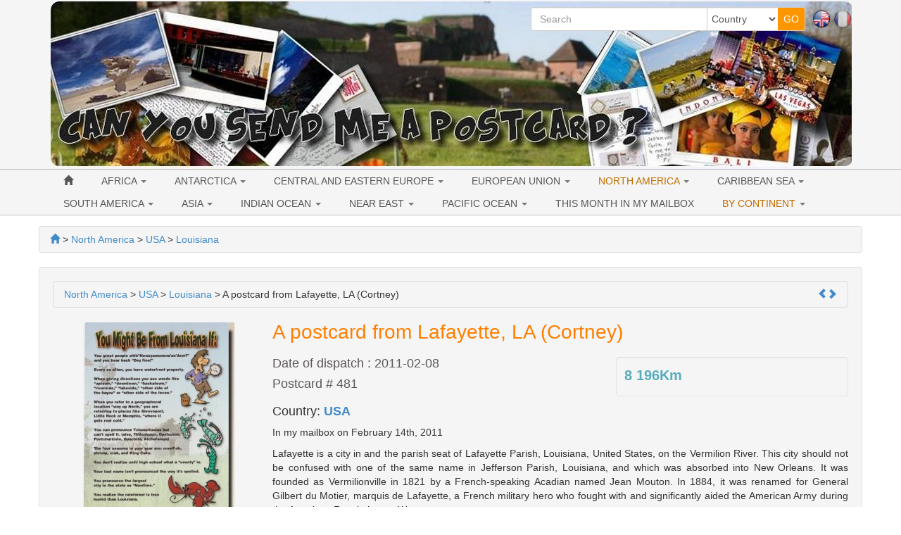

--- FILE ---
content_type: text/html; charset=utf-8
request_url: https://www.canyousendmeapostcard.com/louisiana-128/a-postcard-from-lafayette-la-cortney-716.html
body_size: 10271
content:
<!DOCTYPE html>
<html lang="en" dir="ltr">
	<head>
	<meta charset="utf-8" /><title>A postcard from Lafayette, LA - USA - Postcard number 481</title>
<meta name="keywords" content="postcard, from, lafayette, number, cortney" />
<meta name="description" content="Postcard number 481. A postcard that i received from Lafayette, Louisiana - USA. In my mailbox on February 14th, 2011. Postcrossing and worldwide postcard collection." />
<meta name="author" content="Can you send me a postcard" />
<meta name="publisher" content="Can you send me a postcard" />
<meta name="generator" content="http://www.peel-shopping.com/" />
<meta name="robots" content="all" />
<meta name="viewport" content="width=device-width, initial-scale=1.0" />
		    	<link rel="stylesheet" media="all" href="https://www.canyousendmeapostcard.com/cache/css_minified_81bf08f6.css" />
    		
	<!--[if lt IE 9]>
	<script src="https://www.canyousendmeapostcard.com/lib/js/html5shiv.js"></script>
    <script src="https://www.canyousendmeapostcard.com/lib/js/respond.js"></script>
	<![endif]-->
	<link rel="apple-touch-icon" sizes="57x57" href="/apple-icon-57x57.png">
	<link rel="apple-touch-icon" sizes="60x60" href="/apple-icon-60x60.png">
	<link rel="apple-touch-icon" sizes="72x72" href="/apple-icon-72x72.png">
	<link rel="apple-touch-icon" sizes="76x76" href="/apple-icon-76x76.png">
	<link rel="apple-touch-icon" sizes="114x114" href="/apple-icon-114x114.png">
	<link rel="apple-touch-icon" sizes="120x120" href="/apple-icon-120x120.png">
	<link rel="apple-touch-icon" sizes="144x144" href="/apple-icon-144x144.png">
	<link rel="apple-touch-icon" sizes="152x152" href="/apple-icon-152x152.png">
	<link rel="apple-touch-icon" sizes="180x180" href="/apple-icon-180x180.png">
	<link rel="icon" type="image/png" sizes="192x192"  href="/android-icon-192x192.png">
	<link rel="icon" type="image/png" sizes="32x32" href="/favicon-32x32.png">
	<link rel="icon" type="image/png" sizes="96x96" href="/favicon-96x96.png">
	<link rel="icon" type="image/png" sizes="16x16" href="/favicon-16x16.png">
	<link rel="manifest" href="/manifest.json">
	<meta name="msapplication-TileColor" content="#ffffff">
	<meta name="msapplication-TileImage" content="/ms-icon-144x144.png">
	<meta name="theme-color" content="#ffffff">
</head>
	<body vocab="http://schema.org/" typeof="WebPage">
							
						
		<!-- Début Total -->
        <span itemscope itemtype="http://schema.org/Article">
		<div id="total" class="clearfix">
			<!-- Début header -->
						<header id="main_header">
				<div class="navbar yamm navbar-default navbar-static-top">
					<div class="navbar-inner">
						<div class="container">
                            <div class="navbar-header">						
																<button type="button" class="navbar-toggle" data-toggle="collapse" data-target=".navbar-collapse">
									<span class="icon-bar"></span>
									<span class="icon-bar"></span>
									<span class="icon-bar"></span>
								</button>
								<div id="flags" class="pull-right hidden-xs"><span class="flag_selected" lang="en" title="English"><img class="flag_selected" src="https://www.canyousendmeapostcard.com/images/en.png" alt="English" width="26" height="26" /></span>&nbsp;<span class="flag_not_selected" lang="fr" title="Français"><a href="https://www.canyousendmeapostcard.com/fr/louisiana-128/a-postcard-from-lafayette-la-cortney-716.html" title="Français"><img class="flag_not_selected" src="https://www.canyousendmeapostcard.com/images/fr.png" alt="Français" width="26" height="26" /></a></span></div>
																								
								
								<div class=" header_basicblock header_search  search_en"><div id="top_search">
	<form class="entryform form-inline" role="form" method="get" action="https://www.canyousendmeapostcard.com/search.php" id="recherche">
		<fieldset>
			<input type="hidden" name="match" id="search_match" value="1" />
			<div id="search_wrapper" class="input-group">
				<input type="text" class="form-control" name="search" id="search" value="" placeholder="Search" />
				<span class="input-group-addon">
					<select class="form-control" id="search_category" name="categorie">
						<option value="">Country</option>
						<option value="30">Africa</option><option value="96">&nbsp;>&nbsp;Algeria</option><option value="225">&nbsp;>&nbsp;Benin</option><option value="105">&nbsp;>&nbsp;Egypt</option><option value="145">&nbsp;>&nbsp;Equatorial Guinea</option><option value="95">&nbsp;>&nbsp;Jordan</option><option value="227">&nbsp;>&nbsp;Kenya</option><option value="94">&nbsp;>&nbsp;South Africa</option><option value="137">&nbsp;>&nbsp;Sultanate of Oman</option><option value="98">&nbsp;>&nbsp;Tunisia</option><option value="97">&nbsp;>&nbsp;Uganda</option><option value="224">&nbsp;>&nbsp;United Arab Emirates</option><option value="26">European Union</option><option value="75">&nbsp;>&nbsp;Austria</option><option value="43">&nbsp;>&nbsp;Belgium</option><option value="207">&nbsp;>&nbsp;Bulgaria</option><option value="79">&nbsp;>&nbsp;Czech Republic</option><option value="119">&nbsp;>&nbsp;Croatia</option><option value="226">&nbsp;>&nbsp;Cyprus</option><option value="65">&nbsp;>&nbsp;Denmark</option><option value="81">&nbsp;>&nbsp;Estonia</option><option value="41">&nbsp;>&nbsp;Finland</option><option value="39">&nbsp;>&nbsp;France</option><option value="40">&nbsp;>&nbsp;Germany</option><option value="57">&nbsp;>&nbsp;Greece</option><option value="99">&nbsp;>&nbsp;Hungary</option><option value="72">&nbsp;>&nbsp;Ireland</option><option value="44">&nbsp;>&nbsp;Italy</option><option value="108">&nbsp;>&nbsp;Latvia</option><option value="80">&nbsp;>&nbsp;Lithuania</option><option value="76">&nbsp;>&nbsp;Luxembourg</option><option value="74">&nbsp;>&nbsp;Malta</option><option value="42">&nbsp;>&nbsp;Netherlands</option><option value="59">&nbsp;>&nbsp;Poland</option><option value="58">&nbsp;>&nbsp;Portugal</option><option value="77">&nbsp;>&nbsp;Romania</option><option value="208">&nbsp;>&nbsp;Slovakia</option><option value="143">&nbsp;>&nbsp;Slovenia</option><option value="64">&nbsp;>&nbsp;Spain</option><option value="56">&nbsp;>&nbsp;United Kingdom</option><option value="66">&nbsp;>&nbsp;Sweden</option><option value="34">Central and Eastern Europe</option><option value="47">&nbsp;>&nbsp;Belarus</option><option value="199">&nbsp;>&nbsp;Bosnia and Herzegovina </option><option value="117">&nbsp;>&nbsp;Georgia</option><option value="136">&nbsp;>&nbsp;Liechtenstein</option><option value="82">&nbsp;>&nbsp;Macedonia</option><option value="73">&nbsp;>&nbsp;Norway</option><option value="46">&nbsp;>&nbsp;Russia</option><option value="149">&nbsp;>&nbsp;Serbia</option><option value="45">&nbsp;>&nbsp;Switzerland</option><option value="78">&nbsp;>&nbsp;Ukraine</option><option value="63">&nbsp;>&nbsp;USSR</option><option value="167">Antarctica</option><option value="201">&nbsp;>&nbsp;McMurdo Station</option><option value="28">North America</option><option value="188">&nbsp;>&nbsp;Greenland</option><option value="48">&nbsp;>&nbsp;USA</option><option value="182">&nbsp;>&nbsp;&nbsp;>&nbsp;Alabama</option><option value="177">&nbsp;>&nbsp;&nbsp;>&nbsp;Alaska</option><option value="127">&nbsp;>&nbsp;&nbsp;>&nbsp;Arizona</option><option value="142">&nbsp;>&nbsp;&nbsp;>&nbsp;Arkansas</option><option value="109">&nbsp;>&nbsp;&nbsp;>&nbsp;California</option><option value="171">&nbsp;>&nbsp;&nbsp;>&nbsp;Colorado</option><option value="139">&nbsp;>&nbsp;&nbsp;>&nbsp;Connecticut</option><option value="190">&nbsp;>&nbsp;&nbsp;>&nbsp;Delaware</option><option value="110">&nbsp;>&nbsp;&nbsp;>&nbsp;Florida</option><option value="159">&nbsp;>&nbsp;&nbsp;>&nbsp;Georgia</option><option value="183">&nbsp;>&nbsp;&nbsp;>&nbsp;Hawaii</option><option value="155">&nbsp;>&nbsp;&nbsp;>&nbsp;Idaho</option><option value="189">&nbsp;>&nbsp;&nbsp;>&nbsp;Illinois</option><option value="131">&nbsp;>&nbsp;&nbsp;>&nbsp;Indiana</option><option value="162">&nbsp;>&nbsp;&nbsp;>&nbsp;Iowa</option><option value="184">&nbsp;>&nbsp;&nbsp;>&nbsp;Kansas</option><option value="164">&nbsp;>&nbsp;&nbsp;>&nbsp;Kentucky</option><option value="128">&nbsp;>&nbsp;&nbsp;>&nbsp;Louisiana</option><option value="141">&nbsp;>&nbsp;&nbsp;>&nbsp;Maine</option><option value="161">&nbsp;>&nbsp;&nbsp;>&nbsp;Maryland</option><option value="112">&nbsp;>&nbsp;&nbsp;>&nbsp;Massachusetts</option><option value="129">&nbsp;>&nbsp;&nbsp;>&nbsp;Michigan</option><option value="130">&nbsp;>&nbsp;&nbsp;>&nbsp;Minnesota</option><option value="191">&nbsp;>&nbsp;&nbsp;>&nbsp;Mississippi</option><option value="156">&nbsp;>&nbsp;&nbsp;>&nbsp;Missouri</option><option value="172">&nbsp;>&nbsp;&nbsp;>&nbsp;Montana</option><option value="187">&nbsp;>&nbsp;&nbsp;>&nbsp;Nebraska</option><option value="170">&nbsp;>&nbsp;&nbsp;>&nbsp;Nevada</option><option value="174">&nbsp;>&nbsp;&nbsp;>&nbsp;New Hampshire</option><option value="163">&nbsp;>&nbsp;&nbsp;>&nbsp;New Jersey</option><option value="168">&nbsp;>&nbsp;&nbsp;>&nbsp;New Mexico</option><option value="133">&nbsp;>&nbsp;&nbsp;>&nbsp;New York</option><option value="154">&nbsp;>&nbsp;&nbsp;>&nbsp;North Carolina</option><option value="193">&nbsp;>&nbsp;&nbsp;>&nbsp;North Dakota</option><option value="135">&nbsp;>&nbsp;&nbsp;>&nbsp;Ohio</option><option value="153">&nbsp;>&nbsp;&nbsp;>&nbsp;Oklahoma</option><option value="114">&nbsp;>&nbsp;&nbsp;>&nbsp;Oregon</option><option value="132">&nbsp;>&nbsp;&nbsp;>&nbsp;Pennsylvania</option><option value="192">&nbsp;>&nbsp;&nbsp;>&nbsp;Rhode Island</option><option value="178">&nbsp;>&nbsp;&nbsp;>&nbsp;South Carolina</option><option value="175">&nbsp;>&nbsp;&nbsp;>&nbsp;South Dakota</option><option value="126">&nbsp;>&nbsp;&nbsp;>&nbsp;Tennessee</option><option value="134">&nbsp;>&nbsp;&nbsp;>&nbsp;Texas</option><option value="157">&nbsp;>&nbsp;&nbsp;>&nbsp;Utah</option><option value="173">&nbsp;>&nbsp;&nbsp;>&nbsp;Vermont</option><option value="158">&nbsp;>&nbsp;&nbsp;>&nbsp;Virginia</option><option value="116">&nbsp;>&nbsp;&nbsp;>&nbsp;Washington</option><option value="176">&nbsp;>&nbsp;&nbsp;>&nbsp;Washington, D.C.</option><option value="185">&nbsp;>&nbsp;&nbsp;>&nbsp;West Virginia</option><option value="196">&nbsp;>&nbsp;&nbsp;>&nbsp;Wisconsin</option><option value="181">&nbsp;>&nbsp;&nbsp;>&nbsp;Wyoming</option><option value="55">&nbsp;>&nbsp;Canada</option><option value="124">&nbsp;>&nbsp;&nbsp;>&nbsp;Alberta</option><option value="123">&nbsp;>&nbsp;&nbsp;>&nbsp;British Columbia</option><option value="125">&nbsp;>&nbsp;&nbsp;>&nbsp;Manitoba</option><option value="186">&nbsp;>&nbsp;&nbsp;>&nbsp;New Brunswick</option><option value="138">&nbsp;>&nbsp;&nbsp;>&nbsp;Nova Scotia</option><option value="122">&nbsp;>&nbsp;&nbsp;>&nbsp;Ontario</option><option value="121">&nbsp;>&nbsp;&nbsp;>&nbsp;Quebec</option><option value="71">&nbsp;>&nbsp;Mexico</option><option value="29">South America</option><option value="100">&nbsp;>&nbsp;Argentina</option><option value="147">&nbsp;>&nbsp;Bolivia</option><option value="83">&nbsp;>&nbsp;Brasil</option><option value="62">&nbsp;>&nbsp;Chile</option><option value="223">&nbsp;>&nbsp;Guatemala</option><option value="180">&nbsp;>&nbsp;Honduras</option><option value="210">&nbsp;>&nbsp;Panama</option><option value="140">&nbsp;>&nbsp;Suriname</option><option value="32">Caribbean Sea</option><option value="179">&nbsp;>&nbsp;Cuba</option><option value="92">&nbsp;>&nbsp;Guadeloupe</option><option value="194">&nbsp;>&nbsp;Haiti</option><option value="195">&nbsp;>&nbsp;Jamaica</option><option value="93">&nbsp;>&nbsp;Martinique</option><option value="27">Asia</option><option value="200">&nbsp;>&nbsp;Bangladesh</option><option value="198">&nbsp;>&nbsp;Brunei</option><option value="152">&nbsp;>&nbsp;Cambodia</option><option value="50">&nbsp;>&nbsp;China</option><option value="87">&nbsp;>&nbsp;Hong-Kong</option><option value="70">&nbsp;>&nbsp;India</option><option value="53">&nbsp;>&nbsp;Indonesia</option><option value="84">&nbsp;>&nbsp;Japan</option><option value="89">&nbsp;>&nbsp;Laos</option><option value="60">&nbsp;>&nbsp;Malaysia</option><option value="151">&nbsp;>&nbsp;Mongolia</option><option value="197">&nbsp;>&nbsp;Nepal</option><option value="150">&nbsp;>&nbsp;North Korea</option><option value="206">&nbsp;>&nbsp;Pakistan</option><option value="85">&nbsp;>&nbsp;Philippines</option><option value="86">&nbsp;>&nbsp;Singapore</option><option value="54">&nbsp;>&nbsp;South Korea</option><option value="88">&nbsp;>&nbsp;Sri Lanka</option><option value="67">&nbsp;>&nbsp;Taiwan</option><option value="69">&nbsp;>&nbsp;Thailand</option><option value="68">&nbsp;>&nbsp;Turkey</option><option value="104">&nbsp;>&nbsp;Vietnam</option><option value="52">Indian Ocean</option><option value="101">&nbsp;>&nbsp;Réunion</option><option value="160">&nbsp;>&nbsp;Mauritius</option><option value="51">Near East</option><option value="102">&nbsp;>&nbsp;Israel</option><option value="103">&nbsp;>&nbsp;Lebanon</option><option value="169">&nbsp;>&nbsp;Bahrain</option><option value="31">Pacific Ocean</option><option value="37">&nbsp;>&nbsp;Australia</option><option value="90">&nbsp;>&nbsp;New-Zealand</option><option value="91">&nbsp;>&nbsp;French Polynesia</option><option value="166">&nbsp;>&nbsp;New Caledonia</option><option value="209">&nbsp;>&nbsp;Republic of Fiji</option>
					</select>
				</span>
				<span class="input-group-btn">
					<input type="submit" class="btn btn-default btn-header_search" value="GO" />
				</span>
			</div><!-- /input-group -->
		</fieldset>
	</form>
</div></div><div class=" header_basicblock header_menu  menu_en" >			</div>
		</div>
	</div>
	<div class="navbar-inner main_menu_wide">
		<div class="container">
			<div class="navbar-collapse collapse">
				<nav class="main_menu">
					<ul id="menu1" class="nav navbar-nav">
																			<li class="menu_main_item menu_home">
															<a id="menu_5509" href="https://www.canyousendmeapostcard.com/"><span class="glyphicon glyphicon-home"></span></a>
																							
						</li>
																										<li class="menu_main_item menu_cat_30 dropdown">
															<a id="menu_67cd" href="https://www.canyousendmeapostcard.com/postcards/cat-africa-30.html" class="dropdown-toggle" data-toggle="dropdown" role="button">AFRICA <span class="caret"></span></a>
																							<ul class="sousMenu dropdown-menu" role="menu"><li class="minus">
									<a href="https://www.canyousendmeapostcard.com/postcards/cat-algeria-96.html">
							<span class="nb_item badge pull-right">2</span> Algeria
					</a>
	</li>
<li class="minus">
									<a href="https://www.canyousendmeapostcard.com/postcards/cat-benin-225.html">
							<span class="nb_item badge pull-right">1</span> Benin
					</a>
	</li>
<li class="minus">
									<a href="https://www.canyousendmeapostcard.com/postcards/cat-egypt-105.html">
							<span class="nb_item badge pull-right">3</span> Egypt
					</a>
	</li>
<li class="minus">
									<a href="https://www.canyousendmeapostcard.com/postcards/cat-equatorial-guinea-145.html">
							<span class="nb_item badge pull-right">1</span> Equatorial Guinea
					</a>
	</li>
<li class="minus">
									<a href="https://www.canyousendmeapostcard.com/postcards/cat-jordan-95.html">
							<span class="nb_item badge pull-right">1</span> Jordan
					</a>
	</li>
<li class="minus">
									<a href="https://www.canyousendmeapostcard.com/postcards/cat-kenya-227.html">
							<span class="nb_item badge pull-right">1</span> Kenya
					</a>
	</li>
<li class="minus">
									<a href="https://www.canyousendmeapostcard.com/postcards/cat-south-africa-94.html">
							<span class="nb_item badge pull-right">8</span> South Africa
					</a>
	</li>
<li class="minus">
									<a href="https://www.canyousendmeapostcard.com/postcards/cat-sultanate-of-oman-137.html">
							<span class="nb_item badge pull-right">4</span> Sultanate of Oman
					</a>
	</li>
<li class="minus">
									<a href="https://www.canyousendmeapostcard.com/postcards/cat-tunisia-98.html">
							<span class="nb_item badge pull-right">7</span> Tunisia
					</a>
	</li>
<li class="minus">
									<a href="https://www.canyousendmeapostcard.com/postcards/cat-uganda-97.html">
							<span class="nb_item badge pull-right">1</span> Uganda
					</a>
	</li>
<li class="minus">
									<a href="https://www.canyousendmeapostcard.com/postcards/cat-united-arab-emirates-224.html">
							<span class="nb_item badge pull-right">2</span> United Arab Emirates
					</a>
	</li>
</ul>
						</li>
																										<li class="menu_main_item menu_cat_167 dropdown">
															<a id="menu_cc1e" href="https://www.canyousendmeapostcard.com/postcards/cat-antarctica-167.html" class="dropdown-toggle" data-toggle="dropdown" role="button">ANTARCTICA <span class="caret"></span></a>
																							<ul class="sousMenu dropdown-menu" role="menu"><li class="minus">
									<a href="https://www.canyousendmeapostcard.com/postcards/cat-mcmurdo-station-201.html">
							<span class="nb_item badge pull-right">1</span> McMurdo Station
					</a>
	</li>
</ul>
						</li>
																										<li class="menu_main_item menu_cat_34 dropdown">
															<a id="menu_d6fb" href="https://www.canyousendmeapostcard.com/postcards/cat-central-and-eastern-europe-34.html" class="dropdown-toggle" data-toggle="dropdown" role="button">CENTRAL AND EASTERN EUROPE <span class="caret"></span></a>
																							<ul class="sousMenu dropdown-menu" role="menu"><li class="minus">
									<a href="https://www.canyousendmeapostcard.com/postcards/cat-belarus-47.html">
							<span class="nb_item badge pull-right">16</span> Belarus
					</a>
	</li>
<li class="minus">
									<a href="https://www.canyousendmeapostcard.com/postcards/cat-bosnia-and-herzegovina--199.html">
							<span class="nb_item badge pull-right">2</span> Bosnia and Herzegovina 
					</a>
	</li>
<li class="minus">
									<a href="https://www.canyousendmeapostcard.com/postcards/cat-georgia-117.html">
							<span class="nb_item badge pull-right">2</span> Georgia
					</a>
	</li>
<li class="minus">
									<a href="https://www.canyousendmeapostcard.com/postcards/cat-liechtenstein-136.html">
							<span class="nb_item badge pull-right">1</span> Liechtenstein
					</a>
	</li>
<li class="minus">
									<a href="https://www.canyousendmeapostcard.com/postcards/cat-macedonia-82.html">
							<span class="nb_item badge pull-right">2</span> Macedonia
					</a>
	</li>
<li class="minus">
									<a href="https://www.canyousendmeapostcard.com/postcards/cat-norway-73.html">
							<span class="nb_item badge pull-right">3</span> Norway
					</a>
	</li>
<li class="minus">
									<a href="https://www.canyousendmeapostcard.com/postcards/cat-russia-46.html">
							<span class="nb_item badge pull-right">66</span> Russia
					</a>
	</li>
<li class="minus">
									<a href="https://www.canyousendmeapostcard.com/postcards/cat-serbia-149.html">
							<span class="nb_item badge pull-right">2</span> Serbia
					</a>
	</li>
<li class="minus">
									<a href="https://www.canyousendmeapostcard.com/postcards/cat-switzerland-45.html">
							<span class="nb_item badge pull-right">17</span> Switzerland
					</a>
	</li>
<li class="minus">
									<a href="https://www.canyousendmeapostcard.com/postcards/cat-ukraine-78.html">
							<span class="nb_item badge pull-right">10</span> Ukraine
					</a>
	</li>
<li class="minus">
									<a href="https://www.canyousendmeapostcard.com/postcards/cat-ussr-63.html">
							<span class="nb_item badge pull-right">2</span> USSR
					</a>
	</li>
</ul>
						</li>
																										<li class="menu_main_item menu_cat_26 dropdown">
															<a id="menu_fab0" href="https://www.canyousendmeapostcard.com/postcards/cat-european-union-26.html" class="dropdown-toggle" data-toggle="dropdown" role="button">EUROPEAN UNION <span class="caret"></span></a>
																							<ul class="sousMenu dropdown-menu" role="menu"><li class="minus">
									<a href="https://www.canyousendmeapostcard.com/postcards/cat-austria-75.html">
							<span class="nb_item badge pull-right">3</span> Austria
					</a>
	</li>
<li class="minus">
									<a href="https://www.canyousendmeapostcard.com/postcards/cat-belgium-43.html">
							<span class="nb_item badge pull-right">15</span> Belgium
					</a>
	</li>
<li class="minus">
									<a href="https://www.canyousendmeapostcard.com/postcards/cat-bulgaria-207.html">
							<span class="nb_item badge pull-right">2</span> Bulgaria
					</a>
	</li>
<li class="minus">
									<a href="https://www.canyousendmeapostcard.com/postcards/cat-czech-republic-79.html">
							<span class="nb_item badge pull-right">17</span> Czech Republic
					</a>
	</li>
<li class="minus">
									<a href="https://www.canyousendmeapostcard.com/postcards/cat-croatia-119.html">
							<span class="nb_item badge pull-right">4</span> Croatia
					</a>
	</li>
<li class="minus">
									<a href="https://www.canyousendmeapostcard.com/postcards/cat-cyprus-226.html">
							<span class="nb_item badge pull-right">1</span> Cyprus
					</a>
	</li>
<li class="minus">
									<a href="https://www.canyousendmeapostcard.com/postcards/cat-denmark-65.html">
							<span class="nb_item badge pull-right">3</span> Denmark
					</a>
	</li>
<li class="minus">
									<a href="https://www.canyousendmeapostcard.com/postcards/cat-estonia-81.html">
							<span class="nb_item badge pull-right">3</span> Estonia
					</a>
	</li>
<li class="minus">
									<a href="https://www.canyousendmeapostcard.com/postcards/cat-finland-41.html">
							<span class="nb_item badge pull-right">47</span> Finland
					</a>
	</li>
<li class="minus">
									<a href="https://www.canyousendmeapostcard.com/postcards/cat-france-39.html">
							<span class="nb_item badge pull-right">126</span> France
					</a>
	</li>
<li class="minus">
									<a href="https://www.canyousendmeapostcard.com/postcards/cat-germany-40.html">
							<span class="nb_item badge pull-right">94</span> Germany
					</a>
	</li>
<li class="minus">
									<a href="https://www.canyousendmeapostcard.com/postcards/cat-greece-57.html">
							<span class="nb_item badge pull-right">8</span> Greece
					</a>
	</li>
<li class="minus">
									<a href="https://www.canyousendmeapostcard.com/postcards/cat-hungary-99.html">
							<span class="nb_item badge pull-right">4</span> Hungary
					</a>
	</li>
<li class="minus">
									<a href="https://www.canyousendmeapostcard.com/postcards/cat-ireland-72.html">
							<span class="nb_item badge pull-right">6</span> Ireland
					</a>
	</li>
<li class="minus">
									<a href="https://www.canyousendmeapostcard.com/postcards/cat-italy-44.html">
							<span class="nb_item badge pull-right">24</span> Italy
					</a>
	</li>
<li class="minus">
									<a href="https://www.canyousendmeapostcard.com/postcards/cat-latvia-108.html">
							<span class="nb_item badge pull-right">5</span> Latvia
					</a>
	</li>
<li class="minus">
									<a href="https://www.canyousendmeapostcard.com/postcards/cat-lithuania-80.html">
							<span class="nb_item badge pull-right">3</span> Lithuania
					</a>
	</li>
<li class="minus">
									<a href="https://www.canyousendmeapostcard.com/postcards/cat-luxembourg-76.html">
							<span class="nb_item badge pull-right">6</span> Luxembourg
					</a>
	</li>
<li class="minus">
									<a href="https://www.canyousendmeapostcard.com/postcards/cat-malta-74.html">
							<span class="nb_item badge pull-right">2</span> Malta
					</a>
	</li>
<li class="minus">
									<a href="https://www.canyousendmeapostcard.com/postcards/cat-netherlands-42.html">
							<span class="nb_item badge pull-right">52</span> Netherlands
					</a>
	</li>
<li class="minus">
									<a href="https://www.canyousendmeapostcard.com/postcards/cat-poland-59.html">
							<span class="nb_item badge pull-right">17</span> Poland
					</a>
	</li>
<li class="minus">
									<a href="https://www.canyousendmeapostcard.com/postcards/cat-portugal-58.html">
							<span class="nb_item badge pull-right">12</span> Portugal
					</a>
	</li>
<li class="minus">
									<a href="https://www.canyousendmeapostcard.com/postcards/cat-romania-77.html">
							<span class="nb_item badge pull-right">5</span> Romania
					</a>
	</li>
<li class="minus">
									<a href="https://www.canyousendmeapostcard.com/postcards/cat-slovakia-208.html">
							<span class="nb_item badge pull-right">1</span> Slovakia
					</a>
	</li>
<li class="minus">
									<a href="https://www.canyousendmeapostcard.com/postcards/cat-slovenia-143.html">
							<span class="nb_item badge pull-right">6</span> Slovenia
					</a>
	</li>
<li class="minus">
									<a href="https://www.canyousendmeapostcard.com/postcards/cat-spain-64.html">
							<span class="nb_item badge pull-right">25</span> Spain
					</a>
	</li>
<li class="minus">
									<a href="https://www.canyousendmeapostcard.com/postcards/cat-sweden-66.html">
							<span class="nb_item badge pull-right">4</span> Sweden
					</a>
	</li>
<li class="minus">
									<a href="https://www.canyousendmeapostcard.com/postcards/cat-united-kingdom-56.html">
							<span class="nb_item badge pull-right">43</span> United Kingdom
					</a>
	</li>
</ul>
						</li>
																										<li class="menu_main_item menu_cat_28 active dropdown">
															<a id="menu_6064" href="https://www.canyousendmeapostcard.com/postcards/cat-north-america-28.html" class="dropdown-toggle" data-toggle="dropdown" role="button">NORTH AMERICA <span class="caret"></span></a>
																							<ul class="sousMenu dropdown-menu" role="menu"><li class="minus">
									<a href="https://www.canyousendmeapostcard.com/postcards/cat-greenland-188.html">
							<span class="nb_item badge pull-right">1</span> Greenland
					</a>
	</li>
<li class="minus active">
									<a href="https://www.canyousendmeapostcard.com/postcards/cat-usa-48.html">
							<span class="nb_item badge pull-right">476</span> USA
					</a>
	</li>
<li class="minus">
									<a href="https://www.canyousendmeapostcard.com/postcards/cat-canada-55.html">
							<span class="nb_item badge pull-right">71</span> Canada
					</a>
	</li>
<li class="minus">
									<a href="https://www.canyousendmeapostcard.com/postcards/cat-mexico-71.html">
							<span class="nb_item badge pull-right">5</span> Mexico
					</a>
	</li>
</ul>
						</li>
																										<li class="menu_main_item menu_cat_32 dropdown">
															<a id="menu_1227" href="https://www.canyousendmeapostcard.com/postcards/cat-caribbean-sea-32.html" class="dropdown-toggle" data-toggle="dropdown" role="button">CARIBBEAN SEA <span class="caret"></span></a>
																							<ul class="sousMenu dropdown-menu" role="menu"><li class="minus">
									<a href="https://www.canyousendmeapostcard.com/postcards/cat-cuba-179.html">
							<span class="nb_item badge pull-right">1</span> Cuba
					</a>
	</li>
<li class="minus">
									<a href="https://www.canyousendmeapostcard.com/postcards/cat-guadeloupe-92.html">
							<span class="nb_item badge pull-right">3</span> Guadeloupe
					</a>
	</li>
<li class="minus">
									<a href="https://www.canyousendmeapostcard.com/postcards/cat-haiti-194.html">
							<span class="nb_item badge pull-right">1</span> Haiti
					</a>
	</li>
<li class="minus">
									<a href="https://www.canyousendmeapostcard.com/postcards/cat-jamaica-195.html">
							<span class="nb_item badge pull-right">1</span> Jamaica
					</a>
	</li>
<li class="minus">
									<a href="https://www.canyousendmeapostcard.com/postcards/cat-martinique-93.html">
							<span class="nb_item badge pull-right">1</span> Martinique
					</a>
	</li>
</ul>
						</li>
																										<li class="menu_main_item menu_cat_29 dropdown">
															<a id="menu_facd" href="https://www.canyousendmeapostcard.com/postcards/cat-south-america-29.html" class="dropdown-toggle" data-toggle="dropdown" role="button">SOUTH AMERICA <span class="caret"></span></a>
																							<ul class="sousMenu dropdown-menu" role="menu"><li class="minus">
									<a href="https://www.canyousendmeapostcard.com/postcards/cat-argentina-100.html">
							<span class="nb_item badge pull-right">2</span> Argentina
					</a>
	</li>
<li class="minus">
									<a href="https://www.canyousendmeapostcard.com/postcards/cat-bolivia-147.html">
							<span class="nb_item badge pull-right">2</span> Bolivia
					</a>
	</li>
<li class="minus">
									<a href="https://www.canyousendmeapostcard.com/postcards/cat-brasil-83.html">
							<span class="nb_item badge pull-right">17</span> Brasil
					</a>
	</li>
<li class="minus">
									<a href="https://www.canyousendmeapostcard.com/postcards/cat-chile-62.html">
							<span class="nb_item badge pull-right">1</span> Chile
					</a>
	</li>
<li class="minus">
									<a href="https://www.canyousendmeapostcard.com/postcards/cat-guatemala-223.html">
							<span class="nb_item badge pull-right">1</span> Guatemala
					</a>
	</li>
<li class="minus">
									<a href="https://www.canyousendmeapostcard.com/postcards/cat-honduras-180.html">
							<span class="nb_item badge pull-right">1</span> Honduras
					</a>
	</li>
<li class="minus">
									<a href="https://www.canyousendmeapostcard.com/postcards/cat-panama-210.html">
							<span class="nb_item badge pull-right">1</span> Panama
					</a>
	</li>
<li class="minus">
									<a href="https://www.canyousendmeapostcard.com/postcards/cat-suriname-140.html">
							<span class="nb_item badge pull-right">1</span> Suriname
					</a>
	</li>
</ul>
						</li>
																										<li class="menu_main_item menu_cat_27 dropdown">
															<a id="menu_37ba" href="https://www.canyousendmeapostcard.com/postcards/cat-asia-27.html" class="dropdown-toggle" data-toggle="dropdown" role="button">ASIA <span class="caret"></span></a>
																							<ul class="sousMenu dropdown-menu" role="menu"><li class="minus">
									<a href="https://www.canyousendmeapostcard.com/postcards/cat-bangladesh-200.html">
							<span class="nb_item badge pull-right">6</span> Bangladesh
					</a>
	</li>
<li class="minus">
									<a href="https://www.canyousendmeapostcard.com/postcards/cat-brunei-198.html">
							<span class="nb_item badge pull-right">3</span> Brunei
					</a>
	</li>
<li class="minus">
									<a href="https://www.canyousendmeapostcard.com/postcards/cat-cambodia-152.html">
							<span class="nb_item badge pull-right">2</span> Cambodia
					</a>
	</li>
<li class="minus">
									<a href="https://www.canyousendmeapostcard.com/postcards/cat-china-50.html">
							<span class="nb_item badge pull-right">28</span> China
					</a>
	</li>
<li class="minus">
									<a href="https://www.canyousendmeapostcard.com/postcards/cat-hong-kong-87.html">
							<span class="nb_item badge pull-right">23</span> Hong-Kong
					</a>
	</li>
<li class="minus">
									<a href="https://www.canyousendmeapostcard.com/postcards/cat-india-70.html">
							<span class="nb_item badge pull-right">17</span> India
					</a>
	</li>
<li class="minus">
									<a href="https://www.canyousendmeapostcard.com/postcards/cat-indonesia-53.html">
							<span class="nb_item badge pull-right">49</span> Indonesia
					</a>
	</li>
<li class="minus">
									<a href="https://www.canyousendmeapostcard.com/postcards/cat-japan-84.html">
							<span class="nb_item badge pull-right">30</span> Japan
					</a>
	</li>
<li class="minus">
									<a href="https://www.canyousendmeapostcard.com/postcards/cat-laos-89.html">
							<span class="nb_item badge pull-right">1</span> Laos
					</a>
	</li>
<li class="minus">
									<a href="https://www.canyousendmeapostcard.com/postcards/cat-malaysia-60.html">
							<span class="nb_item badge pull-right">48</span> Malaysia
					</a>
	</li>
<li class="minus">
									<a href="https://www.canyousendmeapostcard.com/postcards/cat-mongolia-151.html">
							<span class="nb_item badge pull-right">1</span> Mongolia
					</a>
	</li>
<li class="minus">
									<a href="https://www.canyousendmeapostcard.com/postcards/cat-nepal-197.html">
							<span class="nb_item badge pull-right">2</span> Nepal
					</a>
	</li>
<li class="minus">
									<a href="https://www.canyousendmeapostcard.com/postcards/cat-north-korea-150.html">
							<span class="nb_item badge pull-right">1</span> North Korea
					</a>
	</li>
<li class="minus">
									<a href="https://www.canyousendmeapostcard.com/postcards/cat-pakistan-206.html">
							<span class="nb_item badge pull-right">2</span> Pakistan
					</a>
	</li>
<li class="minus">
									<a href="https://www.canyousendmeapostcard.com/postcards/cat-philippines-85.html">
							<span class="nb_item badge pull-right">17</span> Philippines
					</a>
	</li>
<li class="minus">
									<a href="https://www.canyousendmeapostcard.com/postcards/cat-singapore-86.html">
							<span class="nb_item badge pull-right">19</span> Singapore
					</a>
	</li>
<li class="minus">
									<a href="https://www.canyousendmeapostcard.com/postcards/cat-south-korea-54.html">
							<span class="nb_item badge pull-right">17</span> South Korea
					</a>
	</li>
<li class="minus">
									<a href="https://www.canyousendmeapostcard.com/postcards/cat-sri-lanka-88.html">
							<span class="nb_item badge pull-right">4</span> Sri Lanka
					</a>
	</li>
<li class="minus">
									<a href="https://www.canyousendmeapostcard.com/postcards/cat-taiwan-67.html">
							<span class="nb_item badge pull-right">22</span> Taiwan
					</a>
	</li>
<li class="minus">
									<a href="https://www.canyousendmeapostcard.com/postcards/cat-thailand-69.html">
							<span class="nb_item badge pull-right">14</span> Thailand
					</a>
	</li>
<li class="minus">
									<a href="https://www.canyousendmeapostcard.com/postcards/cat-turkey-68.html">
							<span class="nb_item badge pull-right">10</span> Turkey
					</a>
	</li>
<li class="minus">
									<a href="https://www.canyousendmeapostcard.com/postcards/cat-vietnam-104.html">
							<span class="nb_item badge pull-right">2</span> Vietnam
					</a>
	</li>
</ul>
						</li>
																										<li class="menu_main_item menu_cat_52 dropdown">
															<a id="menu_9b6c" href="https://www.canyousendmeapostcard.com/postcards/cat-indian-ocean-52.html" class="dropdown-toggle" data-toggle="dropdown" role="button">INDIAN OCEAN <span class="caret"></span></a>
																							<ul class="sousMenu dropdown-menu" role="menu"><li class="minus">
									<a href="https://www.canyousendmeapostcard.com/postcards/cat-mauritius-160.html">
							<span class="nb_item badge pull-right">1</span> Mauritius
					</a>
	</li>
<li class="minus">
									<a href="https://www.canyousendmeapostcard.com/postcards/cat-reunion-101.html">
							<span class="nb_item badge pull-right">2</span> Réunion
					</a>
	</li>
</ul>
						</li>
																										<li class="menu_main_item menu_cat_51 dropdown">
															<a id="menu_2e11" href="https://www.canyousendmeapostcard.com/postcards/cat-near-east-51.html" class="dropdown-toggle" data-toggle="dropdown" role="button">NEAR EAST <span class="caret"></span></a>
																							<ul class="sousMenu dropdown-menu" role="menu"><li class="minus">
									<a href="https://www.canyousendmeapostcard.com/postcards/cat-bahrain-169.html">
							<span class="nb_item badge pull-right">1</span> Bahrain
					</a>
	</li>
<li class="minus">
									<a href="https://www.canyousendmeapostcard.com/postcards/cat-israel-102.html">
							<span class="nb_item badge pull-right">1</span> Israel
					</a>
	</li>
<li class="minus">
									<a href="https://www.canyousendmeapostcard.com/postcards/cat-lebanon-103.html">
							<span class="nb_item badge pull-right">1</span> Lebanon
					</a>
	</li>
</ul>
						</li>
																										<li class="menu_main_item menu_cat_31 dropdown">
															<a id="menu_09a8" href="https://www.canyousendmeapostcard.com/postcards/cat-pacific-ocean-31.html" class="dropdown-toggle" data-toggle="dropdown" role="button">PACIFIC OCEAN <span class="caret"></span></a>
																							<ul class="sousMenu dropdown-menu" role="menu"><li class="minus">
									<a href="https://www.canyousendmeapostcard.com/postcards/cat-australia-37.html">
							<span class="nb_item badge pull-right">48</span> Australia
					</a>
	</li>
<li class="minus">
									<a href="https://www.canyousendmeapostcard.com/postcards/cat-french-polynesia-91.html">
							<span class="nb_item badge pull-right">1</span> French Polynesia
					</a>
	</li>
<li class="minus">
									<a href="https://www.canyousendmeapostcard.com/postcards/cat-new-caledonia-166.html">
							<span class="nb_item badge pull-right">1</span> New Caledonia
					</a>
	</li>
<li class="minus">
									<a href="https://www.canyousendmeapostcard.com/postcards/cat-new-zealand-90.html">
							<span class="nb_item badge pull-right">8</span> New-Zealand
					</a>
	</li>
<li class="minus">
									<a href="https://www.canyousendmeapostcard.com/postcards/cat-republic-of-fiji-209.html">
							<span class="nb_item badge pull-right">1</span> Republic of Fiji
					</a>
	</li>
</ul>
						</li>
																										<li class="menu_main_item menu_this_month">
															<a id="menu_de1d" href="https://www.canyousendmeapostcard.com/postcards/nouveautes.php">THIS MONTH IN MY MAILBOX</a>
																							
						</li>
																										<li class="menu_main_item menu_catalog active dropdown">
															<a id="menu_ba11" href="https://www.canyousendmeapostcard.com/postcards/" class="dropdown-toggle" data-toggle="dropdown" role="button">BY CONTINENT <span class="caret"></span></a>
																							<ul class="sousMenu dropdown-menu" role="menu"><li class="minus">
									<a href="https://www.canyousendmeapostcard.com/postcards/cat-africa-30.html">
							<span class="nb_item badge pull-right">31</span> Africa
					</a>
	</li>
<li class="minus">
									<a href="https://www.canyousendmeapostcard.com/postcards/cat-antarctica-167.html">
							<span class="nb_item badge pull-right">1</span> Antarctica
					</a>
	</li>
<li class="minus">
									<a href="https://www.canyousendmeapostcard.com/postcards/cat-central-and-eastern-europe-34.html">
							<span class="nb_item badge pull-right">123</span> Central and East...
					</a>
	</li>
<li class="minus">
									<a href="https://www.canyousendmeapostcard.com/postcards/cat-european-union-26.html">
							<span class="nb_item badge pull-right">538</span> European Union
					</a>
	</li>
<li class="minus active">
									<a href="https://www.canyousendmeapostcard.com/postcards/cat-north-america-28.html">
							<span class="nb_item badge pull-right">555</span> North America
					</a>
	</li>
<li class="minus">
									<a href="https://www.canyousendmeapostcard.com/postcards/cat-caribbean-sea-32.html">
							<span class="nb_item badge pull-right">7</span> Caribbean Sea
					</a>
	</li>
<li class="minus">
									<a href="https://www.canyousendmeapostcard.com/postcards/cat-south-america-29.html">
							<span class="nb_item badge pull-right">26</span> South America
					</a>
	</li>
<li class="minus">
									<a href="https://www.canyousendmeapostcard.com/postcards/cat-asia-27.html">
							<span class="nb_item badge pull-right">318</span> Asia
					</a>
	</li>
<li class="minus">
									<a href="https://www.canyousendmeapostcard.com/postcards/cat-indian-ocean-52.html">
							<span class="nb_item badge pull-right">3</span> Indian Ocean
					</a>
	</li>
<li class="minus">
									<a href="https://www.canyousendmeapostcard.com/postcards/cat-near-east-51.html">
							<span class="nb_item badge pull-right">3</span> Near East
					</a>
	</li>
<li class="minus">
									<a href="https://www.canyousendmeapostcard.com/postcards/cat-pacific-ocean-31.html">
							<span class="nb_item badge pull-right">59</span> Pacific Ocean
					</a>
	</li>
</ul>
						</li>
																		</ul>
				</nav>
</div>
							</div>
						</div>
					</div>
				</div>
			</header>
			<!-- Fin Header -->
						
			<!-- Début main_content -->
			<div id="main_content" class="column_3" style="clear:both">
								
								<!-- Début left_column -->
				<div class="side_column left_column container">
					<div class="row">
												<div class=" above_middle_basicblock above_middle_ariane  ariane_en"><div property="breadcrumb" class="breadcrumb">
	<a href="https://www.canyousendmeapostcard.com/" title="Can you send me a postcard"><span class="glyphicon glyphicon-home" alt="Can you send me a postcard"></span></a>			 &gt; 		<span typeof="Breadcrumb"><a property="url" href="https://www.canyousendmeapostcard.com/postcards/cat-north-america-28.html" title="North America"><span property="title">North America</span></a></span>  &gt; <span typeof="Breadcrumb"><a property="url" href="https://www.canyousendmeapostcard.com/postcards/cat-usa-48.html" title="USA"><span property="title">USA</span></a></span>  &gt; <span typeof="Breadcrumb"><a property="url" href="https://www.canyousendmeapostcard.com/postcards/cat-louisiana-128.html" title="Louisiana"><span property="title">Louisiana</span></a></span> 		</div></div>
											</div>
				</div>
				<!-- Fin left_column -->   
								
				<!-- Début middle_column -->
				<div class="well middle_column container">
										
					<div class="middle_column_header">&nbsp;</div>
					<div class="middle_column_repeat row">
						<div class="col-md-12">
							<a href="#" id="haut_de_page"></a>
							
							
							<div typeof="Product">
		<div class="product_breadcrumb">
		<div property="breadcrumb" class="breadcrumb">
						<span typeof="Breadcrumb"><a property="url" href="https://www.canyousendmeapostcard.com/postcards/cat-north-america-28.html" title="North America"><span property="title">North America</span></a></span>  &gt; <span typeof="Breadcrumb"><a property="url" href="https://www.canyousendmeapostcard.com/postcards/cat-usa-48.html" title="USA"><span property="title">USA</span></a></span>  &gt; <span typeof="Breadcrumb"><a property="url" href="https://www.canyousendmeapostcard.com/postcards/cat-louisiana-128.html" title="Louisiana"><span property="title">Louisiana</span></a></span>  &gt; A postcard from Lafayette, LA (Cortney)		<div class="breadcrumb_buttons"><a class="product_prev" href="https://www.canyousendmeapostcard.com/louisiana-128/a-postcard-from-lafayette-la-cortney-717.html"><span class="glyphicon glyphicon-chevron-left" title="Previous"></span></a><a class="product_next" href="https://www.canyousendmeapostcard.com/florida-110/the-100th-postcard-from-usa-sent-713.html"><span class="glyphicon glyphicon-chevron-right" title="Next"></span></a></div><div class="clearfix"></div></div>
	</div>
			<div class="fp_produit">
		<div class="fp_image_grande">
			<div class="image_grande" id="slidingProduct716">
															<a id="zoom1"  rel="gal716" class="jqzoom716" href="https://www.canyousendmeapostcard.com/upload/170211_postcard_from_usa_luisiana3.jpg" title="A postcard from Lafayette, LA (Cortney)" onclick="return false;"><img itemprop="image" property="image" id="mainProductImage" class="zoom" src="https://www.canyousendmeapostcard.com/upload/thumbs/170211_postcard_from_usa_luisiana3-b550.jpg" alt="A postcard from Lafayette, LA (Cortney)" /></a>
												</div>
							<ul id="files">
																		<li id="vignette0">
								<a  href="javascript:void(0);" rel="{gallery: 'gal716', smallimage: 'https://www.canyousendmeapostcard.com/upload/thumbs/170211_postcard_from_usa_luisiana3-b550.jpg',largeimage: 'https://www.canyousendmeapostcard.com/upload/170211_postcard_from_usa_luisiana3.jpg'}" title="A postcard from Lafayette, LA (Cortney)"><img src="https://www.canyousendmeapostcard.com/upload/thumbs/170211_postcard_from_usa_luisiana3-4e4a.jpg" alt="A postcard from Lafayette, LA (Cortney)" width="50" /></a>
							</li>
																								<li id="vignette1">
								<a  href="javascript:void(0);" rel="{gallery: 'gal716', smallimage: 'https://www.canyousendmeapostcard.com/upload/thumbs/180211_postcard_from_Louisiana-52c6.png',largeimage: 'https://www.canyousendmeapostcard.com/upload/180211_postcard_from_Louisiana.png'}" title="A postcard from Lafayette, LA (Cortney)"><img src="https://www.canyousendmeapostcard.com/upload/thumbs/180211_postcard_from_Louisiana-e213.png" alt="A postcard from Lafayette, LA (Cortney)" width="50" /></a>
							</li>
																								<li id="vignette2">
								<a  href="javascript:void(0);" rel="{gallery: 'gal716', smallimage: 'https://www.canyousendmeapostcard.com/upload/thumbs/170211_postcard_from_louisiana_envelope-8580.jpg',largeimage: 'https://www.canyousendmeapostcard.com/upload/170211_postcard_from_louisiana_envelope.jpg'}" title="A postcard from Lafayette, LA (Cortney)"><img src="https://www.canyousendmeapostcard.com/upload/thumbs/170211_postcard_from_louisiana_envelope-898c.jpg" alt="A postcard from Lafayette, LA (Cortney)" width="50" /></a>
							</li>
															</ul>
						<br />
			            <table id="product_link_to_modules_container">
				<tr>
					<td>
						<!-- module addthis -->
						<table class="product_link_to_modules">
							<tr class="picto-pensebete">								
								<td class="txt-pensebete">
									<!-- Go to www.addthis.com/dashboard to customize your tools -->
                                    <div class="addthis_sharing_toolbox"></div>
                                    <div class="qrcode"><img src="https://www.canyousendmeapostcard.com/qrcode.php?path=%2Flouisiana-128%2Fa-postcard-from-lafayette-la-cortney-716.html" alt="" /></div>								</td>
							</tr>
                        </table>			
					</td>
				</tr>
			</table>			
					</div>
		<h1 itemprop="name" class="titre_produit" property="name">A postcard from Lafayette, LA (Cortney)</h1>
					<form class="entryform form-inline" role="form" enctype="multipart/form-data" method="post" action="https://www.canyousendmeapostcard.com/achat/caddie_ajout.php?prodid=716" id="detailsajout716">
	<div class="affiche_critere_stock well pull-right ">
								
					<div property="offers" typeof="Offer" class="product_affiche_prix"><table class="full_width">
	<tr>
		
		<td>
			<span class="prix" id="prix_716"><span property="price">8 196</span>Km</span>
		</td>
	</tr>
</table></div>
				<table>
			<tr>
				<td style="vertical-align:bottom">
					<!-- Retrait ajout panier -->
					<!-- <div class="product_quantity pull-left">
								<label>Quantity: </label><input type="number" class="form-control" name="qte" value="1" style="width: 100px" />
							</div> -->
					<div class="product_order pull-right">
								<script><!--//--><![CDATA[//><!--
						function verif_form(check_color, check_size) {
							if (check_color == 1 && document.getElementById("couleur").options[document.getElementById("couleur").selectedIndex].value == 0) {
								bootbox.alert("You didn't select a color.");
								return false;
							} else if (check_size == 1 && document.getElementById("taille").options[document.getElementById("taille").selectedIndex].value == 0) {
								bootbox.alert("You didn't select a size.");
								return false;
							} else {
								return true;
							}
						}
						//--><!]]></script>
						<!-- <input type="submit" class="btn btn-primary" onclick="if (verif_form(0, 0) == true) {} else { return false; }" value="Add to cart" /> -->
					</div>
				</td>
			</tr>
		</table>
		</div>
	</form>

							<h4 property="mpn">Date of dispatch : 2011-02-08</h4>
							<h4 property="gtin8">Postcard # 481</h4>
						        <h3 property="brand">Country: <b><span itemprop="articleSection"><a href="https://www.canyousendmeapostcard.com/achat/marque.php?id=10">USA</a></span></b></h3>
							<div class="description" property="description">
				<p meta itemprop="datePublished" content="yyyy-mm-dd">In my mailbox on February 14th, 2011</p>				<div itemprop="articleBody"><p style="text-align: justify; ">	Lafayette is a city in and the parish seat of Lafayette Parish, Louisiana, United States, on the Vermilion River. This city should not be confused with one of the same name in Jefferson Parish, Louisiana, and which was absorbed into New Orleans. It was founded as Vermilionville in 1821 by a French-speaking Acadian named Jean Mouton. In 1884, it was renamed for General Gilbert du Motier, marquis de Lafayette, a French military hero who fought with and significantly aided the American Army during the American Revolutionary War.</p></div>			</div>
						<!--<div class="qrcode"><img src="https://www.canyousendmeapostcard.com/qrcode.php?path=%2Flouisiana-128%2Fa-postcard-from-lafayette-la-cortney-716.html" alt="" /></div> -->
	</div>
	</div>

							<div class="row bottom_middle">
								<div class="col-md-12">
									
								</div>
							</div>
						</div>
						<div class="middle_column_footer">&nbsp;</div>
					</div>
				</div>
				<!-- Fin middle_column -->
								<!-- Début right_column -->
				<div class="right_column container">
					<div class="row">
						
					</div>
				</div>
				<!-- Fin right_column -->
							</div>
			<!-- Fin main_content -->
			<div class="push"></div>
		</div>
		<!-- Fin Total -->
		<!-- Début Footer -->
		<div id="footer" class="clearfix">
			<div class="container">
				<div class="affiche_contenu_html_footer">
										<p><a style="text-decoration: none;">Postcrossing and postcard swaping - Postcards collection - I send you a postcard - <span itemprop="author" itemscope="" itemtype="http://schema.org/Person"> <span itemprop="name">Christian - Je t'envoie une carte postale </span> </span>- France</a></p>
				</div>
			</div>
			<footer class="footer">
				<div class="container">
					<div class="sideblock footer_basicblock footer_guide  guide_en col-sm-4 col-md-3 footer_col"><ul>
	<li class="minus">
						<a href="https://www.canyousendmeapostcard.com/read/message-board-3.html">
							Message Board
					</a>
	</li>
<li class="minus">
						<a href="https://www.canyousendmeapostcard.com/read/postcards-on-the-way--1.html">
							Postcards on the way...
					</a>
	</li>
<li class="minus">
						<a href="https://www.canyousendmeapostcard.com/read/press-tv-report-2.html">
							Press - TV Report
					</a>
	</li>

			<li class="minus"><a href="https://www.canyousendmeapostcard.com/contacts.php">Information</a></li>
			<li class="minus"><a href="https://www.canyousendmeapostcard.com/lexicon/">Lexicon</a></li>
			<li class="minus"><a href="https://www.canyousendmeapostcard.com/plan_acces.php">Map</a></li>
	</ul></div><div class="sideblock footer_basicblock footer_brand  brand_en col-sm-4 col-md-3 footer_col"><ul class="">
	<li ><a href="https://www.canyousendmeapostcard.com/achat/marque.php?id=10">USA</a></li>
	<li ><a href="https://www.canyousendmeapostcard.com/achat/marque.php?id=72">France</a></li>
	<li ><a href="https://www.canyousendmeapostcard.com/achat/marque.php?id=11">Germany</a></li>
	<li ><a href="https://www.canyousendmeapostcard.com/achat/marque.php?id=2">Canada</a></li>
	<li ><a href="https://www.canyousendmeapostcard.com/achat/marque.php?id=22">Russia</a></li>
	<li ><a href="https://www.canyousendmeapostcard.com/achat/marque.php">All the countries</a></li>
</ul>
</div>
					<div class="col-sm-4 col-md-3 footer_col">
						<ul class="link">
    <li><a href="https://www.canyousendmeapostcard.com/legal.php"></a></li><li><a href="https://www.canyousendmeapostcard.com/cgv.php">Postcrossing in France</a></li>	    <li>Received postcards : <span class="label label-info">+1600</span></li>
    <li>Participating countries : <span class="label label-info">94</span></li>   
	<li class="li_separated">&copy;Can you send me a postcard</li></ul>
					</div>
					<div class="clearfix visible-sm"></div>
										<div class="clearfix"></div>
					<div id="flags_xs" class="pull-right visible-xs"><span class="flag_selected" lang="en" title="English"><img class="flag_selected" src="https://www.canyousendmeapostcard.com/images/en.png" alt="English" width="26" height="26" /></span>&nbsp;<span class="flag_not_selected" lang="fr" title="Français"><a href="https://www.canyousendmeapostcard.com/fr/louisiana-128/a-postcard-from-lafayette-la-cortney-716.html" title="Français"><img class="flag_not_selected" src="https://www.canyousendmeapostcard.com/images/fr.png" alt="Français" width="26" height="26" /></a></span></div>
										<div class="clearfix"></div>
					<p>&nbsp;</p>
<p><a href="https://www.voxmagazine.com/blog/2014/03/5-websites-for-postcard-lovers-and-the-nostalgic/" title="websites-for-postcard-lovers-and-the-nostalgic" target="_blank"><button type="button" class="btn btn-info btn-xs"><span style="margin-right:-10px" class="glyphicon glyphicon-globe">&nbsp;</span>Voxmagazine</button></a>&nbsp; <a href="https://postcrossingandotherthingsilike.wordpress.com/" title="Postcrossing and other things i like" target="_blank"><button type="button" class="btn btn-info btn-xs"><span style="margin-right:-10px" class="glyphicon glyphicon-globe">&nbsp;</span> Postcrossing and other things</button></a>&nbsp; <a href="https://johanpostcards.blogspot.com/" title="Johan postcards" target="_blank"><button type="button" class="btn btn-info btn-xs"><span style="margin-right:-10px" class="glyphicon glyphicon-globe">&nbsp;</span> Johan postcards</button></a>&nbsp; <a href="https://www.postcrossing.com/" title="www.postcrossing.com" target="_blank"><button type="button" class="btn btn-info btn-xs"><span style="margin-right:-10px" class="glyphicon glyphicon-globe">&nbsp;</span>Postcrossing.com</button></a>&nbsp;</p>
<div id="sconnect-is-installed" style="display: none;">&nbsp;</div>
				</div>
			</footer>
            <link rel="stylesheet" href="https://maxcdn.bootstrapcdn.com/font-awesome/4.4.0/css/font-awesome.min.css">
		</div>
        </span>
		<!-- Fin Footer -->
		
		<script><!--//--><![CDATA[//><!--
			
	function loadScript(url,callback){
		var script = document.createElement("script");
		if(typeof document.attachEvent === "object"){
			// IE<=8
			script.onreadystatechange = function(){
				//once the script is loaded, run the callback
				if (script.readyState === "loaded" || script.readyState=="complete"){
					script.onreadystatechange = null;
					if (callback){callback()};
				};
			};  
		} else {
			// All other browsers
			script.onload = function(){
				//once the script is loaded, run the callback
				script.onload = null;
				if (callback){callback()};
			};
		};
		script.src = url;
		document.getElementsByTagName("head")[0].appendChild(script);
	};
	function downloadJSAtOnload() {
		if(async_launched) {
			return false;
		}
		async_launched = true;
		
		loadScript("https://www.canyousendmeapostcard.com/cache/js_minified_0f2327c6.js", function(){
				
	(function($) {
			
			$(".jqzoom716").jqzoom({
					zoomWidth: 214,
					zoomHeight: 300,
					yoffset: 0,
					hideEffect: "fadeout"
				});


		$(".datepicker").datepicker({                    
			dateFormat: "mm-dd-yy",
			changeMonth: true,
			changeYear: true,
			yearRange: "1902:2037"
		});
		


		bind_search_autocomplete("search", "https://www.canyousendmeapostcard.com/modules/search/produit.php", true);


	bootbox.setDefaults({
		locale: "en"
	});
	})(jQuery);
	
			});

	}
	// Different browsers
	var async_launched = false;
	if(document.addEventListener) document.addEventListener("DOMContentLoaded", downloadJSAtOnload, false);
	else if (window.addEventListener) window.addEventListener("load", downloadJSAtOnload, false);
	else if (window.attachEvent) window.attachEvent("onload", downloadJSAtOnload);
	else window.onload = downloadJSAtOnload;
	// Si onload trop retardé par chargement d'un site extérieur
	setTimeout(downloadJSAtOnload, 10000);
	
		//--><!]]></script>

		<!-- Google tag (gtag.js) -->
<script async src="https://www.googletagmanager.com/gtag/js?id=G-64S7ZW616F"></script>
<script>
  window.dataLayer = window.dataLayer || [];
  function gtag(){dataLayer.push(arguments);}
  gtag('js', new Date());

  gtag('config', 'G-64S7ZW616F');
</script>
<!-- Start of StatCounter Code for Default Guide -->
<script type="text/javascript">
//<![CDATA[
var sc_project=5334035; 
var sc_invisible=1; 
var sc_security="3678e7bf"; 
var scJsHost = (("https:" == document.location.protocol) ?
"https://secure." : "http://www.");
document.write("<sc"+"ript type='text/javascript' src='" +
scJsHost+
"statcounter.com/counter/counter_xhtml.js'></"+"script>");
//]]>
</script>
<noscript><div class="statcounter"><a title="site stats"
href="http://statcounter.com/free-web-stats/"
class="statcounter"><img class="statcounter"
src="http://c.statcounter.com/5334035/0/3678e7bf/1/"
alt="site stats" /></a></div></noscript>
<!-- End of StatCounter Code for Default Guide -->
<!-- Go to www.addthis.com/dashboard to customize your tools -->
<script type="text/javascript" src="//s7.addthis.com/js/300/addthis_widget.js#pubid=tiankris" async="async"></script> 
					</body>
</html>